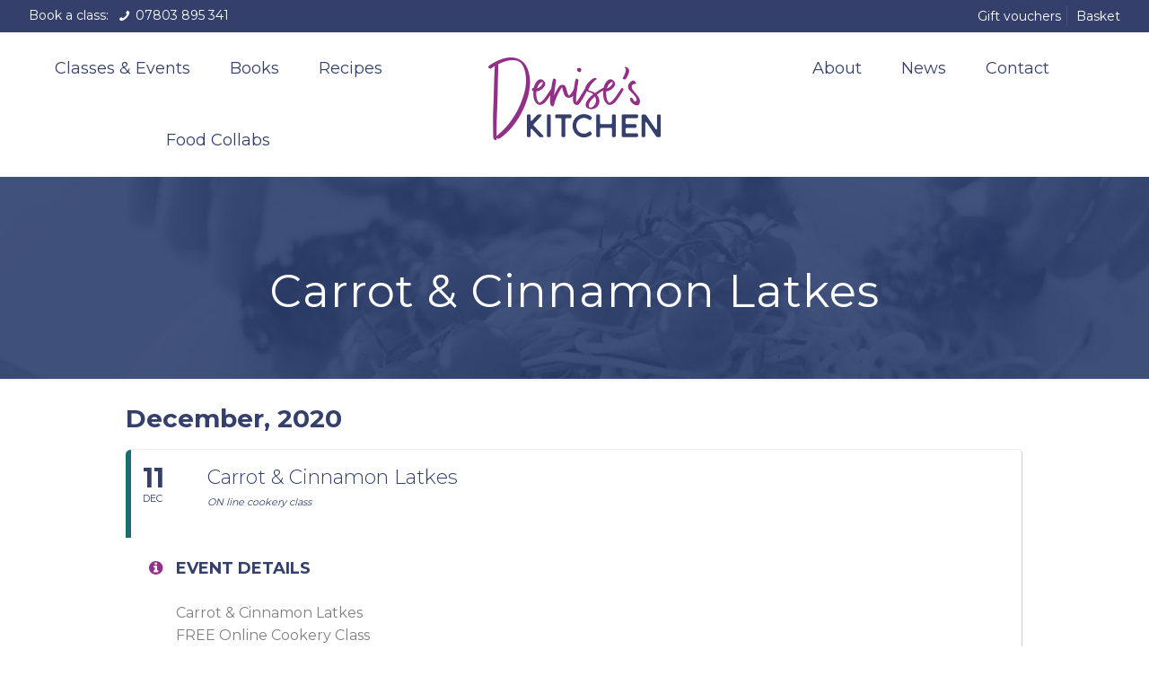

--- FILE ---
content_type: text/css
request_url: https://jewishcookery.com/wp-content/plugins/ng-scroll-box/css/front-end.css?ver=1.0.0
body_size: -13
content:
.scroll-box {
  margin: 0 0 2em;
  padding: 15px;
  overflow-y: scroll; }

/*# sourceMappingURL=front-end.css.map */
